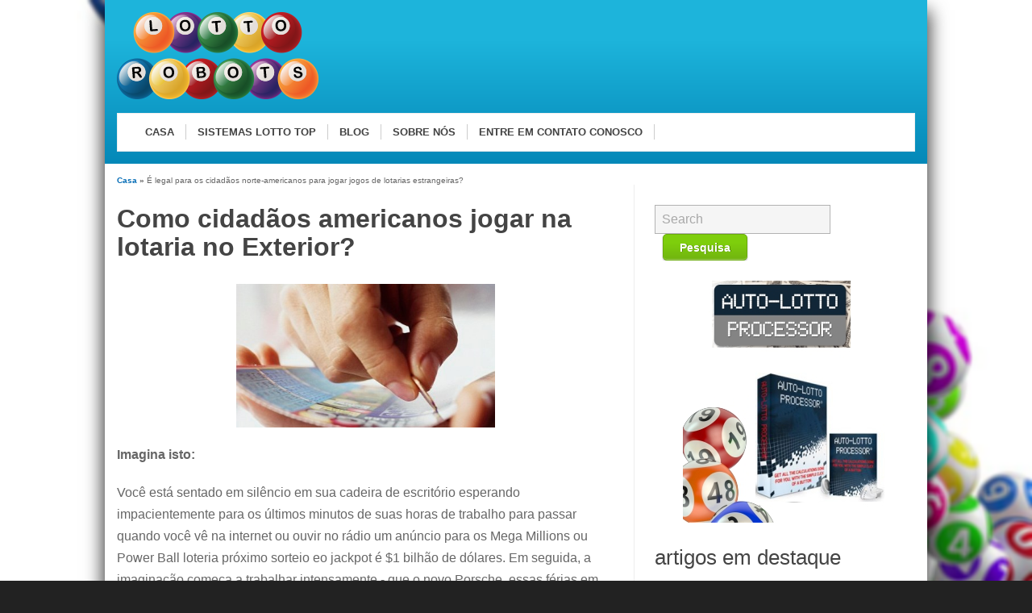

--- FILE ---
content_type: text/html; charset=UTF-8
request_url: https://lottorobots.com/pt/legal-us-citizens-play-foreign-lottery-games/
body_size: 14026
content:
<!DOCTYPE html> <!--[if IE 7]><html class="ie ie7" lang="pt-PT" itemscope="itemscope" itemtype="http://schema.org/Article"> <![endif]--> <!--[if IE 8]><html class="ie ie8" lang="pt-PT" itemscope="itemscope" itemtype="http://schema.org/Article"> <![endif]--> <!--[if !(IE 7) | !(IE 8)  ]><!--><html lang="pt" itemscope="itemscope" itemtype="http://schema.org/Article" dir="ltr"> <!--<![endif]--><head><meta charset="UTF-8"><meta name="viewport" content="width=device-width"><link media="all" href="https://lottorobots.com/wp-content/cache/autoptimize/css/autoptimize_9b440f978662c3c98a352dae532a0039.css" rel="stylesheet"><title>É legal para os cidadãos norte-americanos para jogar jogos de lotarias estrangeiras? - Descobrir</title><link rel="profile" href="https://gmpg.org/xfn/11"><link rel="pingback" href=""><link rel="Shortcut Icon" href="https://lottorobots.com/wp-content/uploads/2016/07/lotto_robots_favi_small.png" type="image/x-icon" /><link rel="alternate" type="application/rss+xml" title="Lotto Robots RSS Feed" href="https://lottorobots.com/pt/feed/"> <!--[if lt IE 9]> <script src="https://lottorobots.com/wp-content/themes/slotstheme/includes/js/html5.js"></script> <![endif]--><meta name='robots' content='index, follow, max-image-preview:large, max-snippet:-1, max-video-preview:-1' /><meta name="description" content="US Citizens Play Foreign Lottery ♦ How to Win From Lottery in Foreign Country? ♦ Reviews of Lottery Agents ♦ Is it Legal to Play Lottery Abroad? ♦ See Here!" /><link rel="canonical" href="https://lottorobots.com/pt/legal-us-citizens-play-foreign-lottery-games/" /><meta property="og:locale" content="pt_PT" /><meta property="og:type" content="artigo" /><meta property="og:title" content="É legal para os cidadãos norte-americanos para jogar jogos de lotarias estrangeiras? - Descobrir" /><meta property="og:description" content="US Citizens Play Foreign Lottery ♦ How to Win From Lottery in Foreign Country? ♦ Reviews of Lottery Agents ♦ Is it Legal to Play Lottery Abroad? ♦ See Here!" /><meta property="og:url" content="https://lottorobots.com/legal-us-citizens-play-foreign-lottery-games/" /><meta property="og:site_name" content="Robots Lotto" /><meta property="article:modified_time" content="2023-05-02T08:40:52+00:00" /><meta property="og:image" content="https://lottorobots.com/wp-content/uploads/2016/08/playlotterygames.jpg" /><meta name="twitter:card" content="summary_large_image" /><meta name="twitter:label1" content="Est. reading time" /><meta name="twitter:data1" content="5 minutos" /> <script type="application/ld+json" class="yoast-schema-graph">{"@context":"https://schema.org","@graph":[{"@type":"WebPage","@id":"https://lottorobots.com/legal-us-citizens-play-foreign-lottery-games/","url":"https://lottorobots.com/legal-us-citizens-play-foreign-lottery-games/","name":"Is it Legal for US Citizens to Play Foreign Lottery Games? - Find Out","isPartOf":{"@id":"https://lottorobots.com/#website"},"primaryImageOfPage":{"@id":"https://lottorobots.com/legal-us-citizens-play-foreign-lottery-games/#primaryimage"},"image":{"@id":"https://lottorobots.com/legal-us-citizens-play-foreign-lottery-games/#primaryimage"},"thumbnailUrl":"https://lottorobots.com/wp-content/uploads/2016/08/playlotterygames.jpg","datePublished":"2016-08-05T09:46:55+00:00","dateModified":"2023-05-02T08:40:52+00:00","description":"US Citizens Play Foreign Lottery ♦ How to Win From Lottery in Foreign Country? ♦ Reviews of Lottery Agents ♦ Is it Legal to Play Lottery Abroad? ♦ See Here!","breadcrumb":{"@id":"https://lottorobots.com/legal-us-citizens-play-foreign-lottery-games/#breadcrumb"},"inLanguage":"pt-PT","potentialAction":[{"@type":"ReadAction","target":["https://lottorobots.com/legal-us-citizens-play-foreign-lottery-games/"]}]},{"@type":"ImageObject","inLanguage":"pt-PT","@id":"https://lottorobots.com/legal-us-citizens-play-foreign-lottery-games/#primaryimage","url":"https://lottorobots.com/wp-content/uploads/2016/08/playlotterygames.jpg","contentUrl":"https://lottorobots.com/wp-content/uploads/2016/08/playlotterygames.jpg","width":453,"height":251},{"@type":"BreadcrumbList","@id":"https://lottorobots.com/legal-us-citizens-play-foreign-lottery-games/#breadcrumb","itemListElement":[{"@type":"ListItem","position":1,"name":"Home","item":"https://lottorobots.com/"},{"@type":"ListItem","position":2,"name":"Is it Legal for US Citizens to Play Foreign Lottery Games?"}]},{"@type":"WebSite","@id":"https://lottorobots.com/#website","url":"https://lottorobots.com/","name":"Lotto Robots","description":"","potentialAction":[{"@type":"SearchAction","target":{"@type":"EntryPoint","urlTemplate":"https://lottorobots.com/?s={search_term_string}"},"query-input":"required name=search_term_string"}],"inLanguage":"pt-PT"}]}</script>  <!--[if !IE]><!--><link rel='stylesheet' id='tablepress-responsive-css' href='https://lottorobots.com/wp-content/plugins/tablepress-responsive-tables/tablepress-responsive.min.css?ver=1.2' type='text/css' media='all' /> <!--<![endif]--> <script type='text/javascript' src='https://lottorobots.com/wp-content/plugins/jquery-manager/assets/js/jquery-1.12.4.min.js' id='jquery-core-js'></script> <link rel="https://api.w.org/" href="https://lottorobots.com/wp-json/" /><link rel="alternate" type="application/json" href="https://lottorobots.com/pt/wp-json/wp/v2/pages/85" /><link rel="alternate" type="application/json+oembed" href="https://lottorobots.com/pt/wp-json/oembed/1.0/embed?url=https%3A%2F%2Flottorobots.com%2Flegal-us-citizens-play-foreign-lottery-games%2F" /><link rel="alternate" type="text/xml+oembed" href="https://lottorobots.com/pt/wp-json/oembed/1.0/embed?url=https%3A%2F%2Flottorobots.com%2Flegal-us-citizens-play-foreign-lottery-games%2F&format=xml" />  <script defer src="[data-uri]"></script> <meta name="fo-verify" content="3cee8120-224f-49dB-9e2e-8bc8c7892741">
<meta itemprop="name" content="É legal para os cidadãos norte-americanos para jogar jogos de lotarias estrangeiras?" />
<meta itemprop="dateModified" content="2023-05-02T08:40:52com" />
<meta itemprop="url" content="https://lottorobots.com/legal-us-citizens-play-foreign-lottery-games/" />
<meta itemprop="author" content="intern_editor" />
<meta property="og:type" content="artigo" />
<meta property="og:title" content="É legal para os cidadãos norte-americanos para jogar jogos de lotarias estrangeiras?" />
<meta property="og:url" content="https://lottorobots.com/legal-us-citizens-play-foreign-lottery-games/" />
<meta property="og:updated_time" content="2023-05-02T08:40:52com" />
<meta property="twitter:card" content="resumo" />
<meta property="twitter:title" content="É legal para os cidadãos norte-americanos para jogar jogos de lotarias estrangeiras?" />
<meta property="twitter:url" content="https://lottorobots.com/legal-us-citizens-play-foreign-lottery-games/" />
<meta name="google-site-verification" content="5PP3OGdV4RSHhKvI6HiqR6GuewqQRa91qm5aKbAZIto" />
<link rel="alternate" hreflang="en" href="/legal-us-citizens-play-foreign-lottery-games/"/><link rel="alternate" hreflang="af" href="/af/legal-us-citizens-play-foreign-lottery-games/"/><link rel="alternate" hreflang="ar" href="/ar/legal-us-citizens-play-foreign-lottery-games/"/><link rel="alternate" hreflang="hr" href="/hr/legal-us-citizens-play-foreign-lottery-games/"/><link rel="alternate" hreflang="da" href="/da/legal-us-citizens-play-foreign-lottery-games/"/><link rel="alternate" hreflang="fi" href="/fi/legal-us-citizens-play-foreign-lottery-games/"/><link rel="alternate" hreflang="fr" href="/fr/legal-us-citizens-play-foreign-lottery-games/"/><link rel="alternate" hreflang="de" href="/de/legal-us-citizens-play-foreign-lottery-games/"/><link rel="alternate" hreflang="it" href="/it/legal-us-citizens-play-foreign-lottery-games/"/><link rel="alternate" hreflang="ru" href="/ru/legal-us-citizens-play-foreign-lottery-games/"/><link rel="alternate" hreflang="es" href="/es/legal-us-citizens-play-foreign-lottery-games/"/><style>button#responsive-menu-button,
#responsive-menu-container {
    display: none;
    -webkit-text-size-adjust: 100%;
}

@media screen and (max-width:782px) {

    #responsive-menu-container {
        display: block;
        position: fixed;
        top: 0;
        bottom: 0;
        z-index: 99998;
        padding-bottom: 5px;
        margin-bottom: -5px;
        outline: 1px solid transparent;
        overflow-y: auto;
        overflow-x: hidden;
    }

    #responsive-menu-container .responsive-menu-search-box {
        width: 100%;
        padding: 0 2%;
        border-radius: 2px;
        height: 50px;
        -webkit-appearance: none;
    }

    #responsive-menu-container.push-left,
    #responsive-menu-container.slide-left {
        transform: translateX(-100%);
        -ms-transform: translateX(-100%);
        -webkit-transform: translateX(-100%);
        -moz-transform: translateX(-100%);
    }

    .responsive-menu-open #responsive-menu-container.push-left,
    .responsive-menu-open #responsive-menu-container.slide-left {
        transform: translateX(0);
        -ms-transform: translateX(0);
        -webkit-transform: translateX(0);
        -moz-transform: translateX(0);
    }

    #responsive-menu-container.push-top,
    #responsive-menu-container.slide-top {
        transform: translateY(-100%);
        -ms-transform: translateY(-100%);
        -webkit-transform: translateY(-100%);
        -moz-transform: translateY(-100%);
    }

    .responsive-menu-open #responsive-menu-container.push-top,
    .responsive-menu-open #responsive-menu-container.slide-top {
        transform: translateY(0);
        -ms-transform: translateY(0);
        -webkit-transform: translateY(0);
        -moz-transform: translateY(0);
    }

    #responsive-menu-container.push-right,
    #responsive-menu-container.slide-right {
        transform: translateX(100%);
        -ms-transform: translateX(100%);
        -webkit-transform: translateX(100%);
        -moz-transform: translateX(100%);
    }

    .responsive-menu-open #responsive-menu-container.push-right,
    .responsive-menu-open #responsive-menu-container.slide-right {
        transform: translateX(0);
        -ms-transform: translateX(0);
        -webkit-transform: translateX(0);
        -moz-transform: translateX(0);
    }

    #responsive-menu-container.push-bottom,
    #responsive-menu-container.slide-bottom {
        transform: translateY(100%);
        -ms-transform: translateY(100%);
        -webkit-transform: translateY(100%);
        -moz-transform: translateY(100%);
    }

    .responsive-menu-open #responsive-menu-container.push-bottom,
    .responsive-menu-open #responsive-menu-container.slide-bottom {
        transform: translateY(0);
        -ms-transform: translateY(0);
        -webkit-transform: translateY(0);
        -moz-transform: translateY(0);
    }

    #responsive-menu-container,
    #responsive-menu-container:before,
    #responsive-menu-container:after,
    #responsive-menu-container *,
    #responsive-menu-container *:before,
    #responsive-menu-container *:after {
         box-sizing: border-box;
         margin: 0;
         padding: 0;
    }

    #responsive-menu-container #responsive-menu-search-box,
    #responsive-menu-container #responsive-menu-additional-content,
    #responsive-menu-container #responsive-menu-title {
        padding: 25px 5%;
    }

    #responsive-menu-container #responsive-menu,
    #responsive-menu-container #responsive-menu ul {
        width: 100%;
    }
    #responsive-menu-container #responsive-menu ul.responsive-menu-submenu {
        display: none;
    }

    #responsive-menu-container #responsive-menu ul.responsive-menu-submenu.responsive-menu-submenu-open {
         display: block;
    }

    #responsive-menu-container #responsive-menu ul.responsive-menu-submenu-depth-1 a.responsive-menu-item-link {
        padding-left:10%;
    }

    #responsive-menu-container #responsive-menu ul.responsive-menu-submenu-depth-2 a.responsive-menu-item-link {
        padding-left:15%;
    }

    #responsive-menu-container #responsive-menu ul.responsive-menu-submenu-depth-3 a.responsive-menu-item-link {
        padding-left:20%;
    }

    #responsive-menu-container #responsive-menu ul.responsive-menu-submenu-depth-4 a.responsive-menu-item-link {
        padding-left:25%;
    }

    #responsive-menu-container #responsive-menu ul.responsive-menu-submenu-depth-5 a.responsive-menu-item-link {
        padding-left:30%;
    }

    #responsive-menu-container li.responsive-menu-item {
        width: 100%;
        list-style: none;
    }

    #responsive-menu-container li.responsive-menu-item a {
        width: 100%;
        display: block;
        text-decoration: none;
        
        position: relative;
    }


     #responsive-menu-container #responsive-menu li.responsive-menu-item a {            padding: 0 5%;    }

    #responsive-menu-container .responsive-menu-submenu li.responsive-menu-item a {            padding: 0 5%;    }

    #responsive-menu-container li.responsive-menu-item a .fa {
        margin-right: 15px;
    }

    #responsive-menu-container li.responsive-menu-item a .responsive-menu-subarrow {
        position: absolute;
        top: 0;
        bottom: 0;
        text-align: center;
        overflow: hidden;
    }

    #responsive-menu-container li.responsive-menu-item a .responsive-menu-subarrow  .fa {
        margin-right: 0;
    }

    button#responsive-menu-button .responsive-menu-button-icon-inactive {
        display: none;
    }

    button#responsive-menu-button {
        z-index: 99999;
        display: none;
        overflow: hidden;
        outline: none;
    }

    button#responsive-menu-button img {
        max-width: 100%;
    }

    .responsive-menu-label {
        display: inline-block;
        font-weight: 600;
        margin: 0 5px;
        vertical-align: middle;
    }

    .responsive-menu-label .responsive-menu-button-text-open {
        display: none;
    }

    .responsive-menu-accessible {
        display: inline-block;
    }

    .responsive-menu-accessible .responsive-menu-box {
        display: inline-block;
        vertical-align: middle;
    }

    .responsive-menu-label.responsive-menu-label-top,
    .responsive-menu-label.responsive-menu-label-bottom
    {
        display: block;
        margin: 0 auto;
    }

    button#responsive-menu-button {
        padding: 0 0;
        display: inline-block;
        cursor: pointer;
        transition-property: opacity, filter;
        transition-duration: 0.15s;
        transition-timing-function: linear;
        font: inherit;
        color: inherit;
        text-transform: none;
        background-color: transparent;
        border: 0;
        margin: 0;
        overflow: visible;
    }

    .responsive-menu-box {
        width:20px;
        height:17px;
        display: inline-block;
        position: relative;
    }

    .responsive-menu-inner {
        display: block;
        top: 50%;
        margin-top:-1.5px;
    }

    .responsive-menu-inner,
    .responsive-menu-inner::before,
    .responsive-menu-inner::after {
         width:20px;
         height:3px;
         background-color:#0589b9;
         border-radius: 4px;
         position: absolute;
         transition-property: transform;
         transition-duration: 0.15s;
         transition-timing-function: ease;
    }

    .responsive-menu-open .responsive-menu-inner,
    .responsive-menu-open .responsive-menu-inner::before,
    .responsive-menu-open .responsive-menu-inner::after {
        background-color:#0589b9;
    }

    button#responsive-menu-button:hover .responsive-menu-inner,
    button#responsive-menu-button:hover .responsive-menu-inner::before,
    button#responsive-menu-button:hover .responsive-menu-inner::after,
    button#responsive-menu-button:hover .responsive-menu-open .responsive-menu-inner,
    button#responsive-menu-button:hover .responsive-menu-open .responsive-menu-inner::before,
    button#responsive-menu-button:hover .responsive-menu-open .responsive-menu-inner::after,
    button#responsive-menu-button:focus .responsive-menu-inner,
    button#responsive-menu-button:focus .responsive-menu-inner::before,
    button#responsive-menu-button:focus .responsive-menu-inner::after,
    button#responsive-menu-button:focus .responsive-menu-open .responsive-menu-inner,
    button#responsive-menu-button:focus .responsive-menu-open .responsive-menu-inner::before,
    button#responsive-menu-button:focus .responsive-menu-open .responsive-menu-inner::after {
        background-color:#0589b9;
    }

    .responsive-menu-inner::before,
    .responsive-menu-inner::after {
         content: "";
         display: block;
    }

    .responsive-menu-inner::before {
         top:-7px;
    }

    .responsive-menu-inner::after {
         bottom:-7px;
    }.responsive-menu-boring .responsive-menu-inner,
.responsive-menu-boring .responsive-menu-inner::before,
.responsive-menu-boring .responsive-menu-inner::after {
    transition-property: none;
}

.responsive-menu-boring.is-active .responsive-menu-inner {
    transform: rotate(45deg);
}

.responsive-menu-boring.is-active .responsive-menu-inner::before {
    top: 0;
    opacity: 0;
}

.responsive-menu-boring.is-active .responsive-menu-inner::after {
    bottom: 0;
    transform: rotate(-90deg);
}
    button#responsive-menu-button {
        width:40px;
        height:40px;
        position:absolute;
        top:10px;left:5%;            background:#ffffff    }        .responsive-menu-open button#responsive-menu-button {
            background:#ffffff
        }        .responsive-menu-open button#responsive-menu-button:hover,
        .responsive-menu-open button#responsive-menu-button:focus,
        button#responsive-menu-button:hover,
        button#responsive-menu-button:focus {
            background:#ffffff
        }
    button#responsive-menu-button .responsive-menu-box {
        color:#0589b9;
    }

    .responsive-menu-open button#responsive-menu-button .responsive-menu-box {
        color:#0589b9;
    }

    .responsive-menu-label {
        color:#fff;
        font-size:14px;
        line-height:13px;    }

    button#responsive-menu-button {
        display: inline-block;
        transition: transform 0.5s, background-color 0.5s;
    }        html.responsive-menu-open {
            cursor: pointer;
        }

        #responsive-menu-container {
            cursor: initial;
        }
    #responsive-menu-container {
        width:55%;right: 0;
        transition: transform 0.5s;
        text-align:left;            background:#1db4db;    }

    #responsive-menu-container #responsive-menu-wrapper {
        background:#1db4db;
    }

    #responsive-menu-container #responsive-menu-additional-content {
        color:#fff;
    }

    #responsive-menu-container .responsive-menu-search-box {
        background:#fff;
        border: 2px solid #dadada;
        color:#0589b9;
    }

    #responsive-menu-container .responsive-menu-search-box:-ms-input-placeholder {
        color:#C7C7CD;
    }

    #responsive-menu-container .responsive-menu-search-box::-webkit-input-placeholder {
        color:#C7C7CD;
    }

    #responsive-menu-container .responsive-menu-search-box:-moz-placeholder {
        color:#C7C7CD;
        opacity: 1;
    }

    #responsive-menu-container .responsive-menu-search-box::-moz-placeholder {
        color:#C7C7CD;
        opacity: 1;
    }

    #responsive-menu-container .responsive-menu-item-link,
    #responsive-menu-container #responsive-menu-title,
    #responsive-menu-container .responsive-menu-subarrow {
        transition: background-color 0.5s, border-color 0.5s, color 0.5s;
    }

    #responsive-menu-container #responsive-menu-title {
        background-color:#ffffff;
        color:#fff;
        font-size:13px;
        text-align:left;
    }

    #responsive-menu-container #responsive-menu-title a {
        color:#fff;
        font-size:13px;
        text-decoration: none;
    }

    #responsive-menu-container #responsive-menu-title a:hover {
        color:#fff;
    }

    #responsive-menu-container #responsive-menu-title:hover {
        background-color:#0589b9;
        color:#fff;
    }

    #responsive-menu-container #responsive-menu-title:hover a {
        color:#fff;
    }

    #responsive-menu-container #responsive-menu-title #responsive-menu-title-image {
        display: inline-block;
        vertical-align: middle;
        max-width: 100%;
        margin-bottom: 15px;
    }

    #responsive-menu-container #responsive-menu-title #responsive-menu-title-image img {        max-width: 100%;
    }

    #responsive-menu-container #responsive-menu > li.responsive-menu-item:first-child > a {
        border-top:1px solid #1db4db;
    }

    #responsive-menu-container #responsive-menu li.responsive-menu-item .responsive-menu-item-link {
        font-size:13px;
    }

    #responsive-menu-container #responsive-menu li.responsive-menu-item a {
        line-height:44px;
        border-bottom:1px solid #1db4db;
        color:#fff;
        background-color:#1db4db;            height:44px;    }

    #responsive-menu-container #responsive-menu li.responsive-menu-item a:hover {
        color:#fff;
        background-color:#1db4db;
        border-color:#ffffff;
    }

    #responsive-menu-container #responsive-menu li.responsive-menu-item a:hover .responsive-menu-subarrow {
        color:#fff;
        border-color:#fff;
        background-color:#3f3f3f;
    }

    #responsive-menu-container #responsive-menu li.responsive-menu-item a:hover .responsive-menu-subarrow.responsive-menu-subarrow-active {
        color:#fff;
        border-color:#fff;
        background-color:#3f3f3f;
    }

    #responsive-menu-container #responsive-menu li.responsive-menu-item a .responsive-menu-subarrow {right: 0;
        height:40px;
        line-height:40px;
        width:40px;
        color:#fff;        border-left:1px solid #212121;
        background-color:#212121;
    }

    #responsive-menu-container #responsive-menu li.responsive-menu-item a .responsive-menu-subarrow.responsive-menu-subarrow-active {
        color:#fff;
        border-color:#212121;
        background-color:#212121;
    }

    #responsive-menu-container #responsive-menu li.responsive-menu-item a .responsive-menu-subarrow.responsive-menu-subarrow-active:hover {
        color:#fff;
        border-color:#fff;
        background-color:#3f3f3f;
    }

    #responsive-menu-container #responsive-menu li.responsive-menu-item a .responsive-menu-subarrow:hover {
        color:#fff;
        border-color:#fff;
        background-color:#3f3f3f;
    }

    #responsive-menu-container #responsive-menu li.responsive-menu-current-item > .responsive-menu-item-link {
        background-color:#0589b9;
        color:#fff;
        border-color:#ffffff;
    }

    #responsive-menu-container #responsive-menu li.responsive-menu-current-item > .responsive-menu-item-link:hover {
        background-color:#1db4db;
        color:#fff;
        border-color:#ffffff;
    }        #responsive-menu-container #responsive-menu ul.responsive-menu-submenu li.responsive-menu-item .responsive-menu-item-link {            font-size:13px;
            text-align:left;
        }

        #responsive-menu-container #responsive-menu ul.responsive-menu-submenu li.responsive-menu-item a {                height:44px;            line-height:44px;
            border-bottom:1px solid #1db4db;
            color:#fff;
            background-color:#1db4db;
        }

        #responsive-menu-container #responsive-menu ul.responsive-menu-submenu li.responsive-menu-item a:hover {
            color:#fff;
            background-color:#1db4db;
            border-color:#ffffff;
        }

        #responsive-menu-container #responsive-menu ul.responsive-menu-submenu li.responsive-menu-item a:hover .responsive-menu-subarrow {
            color:#fff;
            border-color:#fff;
            background-color:#3f3f3f;
        }

        #responsive-menu-container #responsive-menu ul.responsive-menu-submenu li.responsive-menu-item a:hover .responsive-menu-subarrow.responsive-menu-subarrow-active {
            color:#fff;
            border-color:#fff;
            background-color:#3f3f3f;
        }

        #responsive-menu-container #responsive-menu ul.responsive-menu-submenu li.responsive-menu-item a .responsive-menu-subarrow {                left:unset;
                right:0;            height:40px;
            line-height:40px;
            width:40px;
            color:#fff;                border-left:1px solid #212121  !important;
                border-right:unset  !important;            background-color:#212121;
        }

        #responsive-menu-container #responsive-menu ul.responsive-menu-submenu li.responsive-menu-item a .responsive-menu-subarrow.responsive-menu-subarrow-active {
            color:#fff;
            border-color:#212121;
            background-color:#212121;
        }

        #responsive-menu-container #responsive-menu ul.responsive-menu-submenu li.responsive-menu-item a .responsive-menu-subarrow.responsive-menu-subarrow-active:hover {
            color:#fff;
            border-color:#fff;
            background-color:#3f3f3f;
        }

        #responsive-menu-container #responsive-menu ul.responsive-menu-submenu li.responsive-menu-item a .responsive-menu-subarrow:hover {
            color:#fff;
            border-color:#fff;
            background-color:#3f3f3f;
        }

        #responsive-menu-container #responsive-menu ul.responsive-menu-submenu li.responsive-menu-current-item > .responsive-menu-item-link {
            background-color:#0589b9;
            color:#fff;
            border-color:#ffffff;
        }

        #responsive-menu-container #responsive-menu ul.responsive-menu-submenu li.responsive-menu-current-item > .responsive-menu-item-link:hover {
            background-color:#1db4db;
            color:#fff;
            border-color:#ffffff;
        }}</style><script>jQuery(document).ready(function($) {

    var ResponsiveMenu = {
        trigger: '#responsive-menu-button',
        animationSpeed:500,
        breakpoint:782,
        pushButton: 'off',
        animationType: 'slide',
        animationSide: 'right',
        pageWrapper: '',
        isOpen: false,
        triggerTypes: 'click',
        activeClass: 'is-active',
        container: '#responsive-menu-container',
        openClass: 'responsive-menu-open',
        accordion: 'off',
        activeArrow: '▲',
        inactiveArrow: '▼',
        wrapper: '#responsive-menu-wrapper',
        closeOnBodyClick: 'on',
        closeOnLinkClick: 'off',
        itemTriggerSubMenu: 'off',
        linkElement: '.responsive-menu-item-link',
        subMenuTransitionTime:200,
        openMenu: function() {
            $(this.trigger).addClass(this.activeClass);
            $('html').addClass(this.openClass);
            $('.responsive-menu-button-icon-active').hide();
            $('.responsive-menu-button-icon-inactive').show();
            this.setButtonTextOpen();
            this.setWrapperTranslate();
            this.isOpen = true;
        },
        closeMenu: function() {
            $(this.trigger).removeClass(this.activeClass);
            $('html').removeClass(this.openClass);
            $('.responsive-menu-button-icon-inactive').hide();
            $('.responsive-menu-button-icon-active').show();
            this.setButtonText();
            this.clearWrapperTranslate();
            this.isOpen = false;
        },
        setButtonText: function() {
            if($('.responsive-menu-button-text-open').length > 0 && $('.responsive-menu-button-text').length > 0) {
                $('.responsive-menu-button-text-open').hide();
                $('.responsive-menu-button-text').show();
            }
        },
        setButtonTextOpen: function() {
            if($('.responsive-menu-button-text').length > 0 && $('.responsive-menu-button-text-open').length > 0) {
                $('.responsive-menu-button-text').hide();
                $('.responsive-menu-button-text-open').show();
            }
        },
        triggerMenu: function() {
            this.isOpen ? this.closeMenu() : this.openMenu();
        },
        triggerSubArrow: function(subarrow) {
            var sub_menu = $(subarrow).parent().siblings('.responsive-menu-submenu');
            var self = this;
            if(this.accordion == 'on') {
                /* Get Top Most Parent and the siblings */
                var top_siblings = sub_menu.parents('.responsive-menu-item-has-children').last().siblings('.responsive-menu-item-has-children');
                var first_siblings = sub_menu.parents('.responsive-menu-item-has-children').first().siblings('.responsive-menu-item-has-children');
                /* Close up just the top level parents to key the rest as it was */
                top_siblings.children('.responsive-menu-submenu').slideUp(self.subMenuTransitionTime, 'linear').removeClass('responsive-menu-submenu-open');
                /* Set each parent arrow to inactive */
                top_siblings.each(function() {
                    $(this).find('.responsive-menu-subarrow').first().html(self.inactiveArrow);
                    $(this).find('.responsive-menu-subarrow').first().removeClass('responsive-menu-subarrow-active');
                });
                /* Now Repeat for the current item siblings */
                first_siblings.children('.responsive-menu-submenu').slideUp(self.subMenuTransitionTime, 'linear').removeClass('responsive-menu-submenu-open');
                first_siblings.each(function() {
                    $(this).find('.responsive-menu-subarrow').first().html(self.inactiveArrow);
                    $(this).find('.responsive-menu-subarrow').first().removeClass('responsive-menu-subarrow-active');
                });
            }
            if(sub_menu.hasClass('responsive-menu-submenu-open')) {
                sub_menu.slideUp(self.subMenuTransitionTime, 'linear').removeClass('responsive-menu-submenu-open');
                $(subarrow).html(this.inactiveArrow);
                $(subarrow).removeClass('responsive-menu-subarrow-active');
            } else {
                sub_menu.slideDown(self.subMenuTransitionTime, 'linear').addClass('responsive-menu-submenu-open');
                $(subarrow).html(this.activeArrow);
                $(subarrow).addClass('responsive-menu-subarrow-active');
            }
        },
        menuHeight: function() {
            return $(this.container).height();
        },
        menuWidth: function() {
            return $(this.container).width();
        },
        wrapperHeight: function() {
            return $(this.wrapper).height();
        },
        setWrapperTranslate: function() {
            switch(this.animationSide) {
                case 'left':
                    translate = 'translateX(' + this.menuWidth() + 'px)'; break;
                case 'right':
                    translate = 'translateX(-' + this.menuWidth() + 'px)'; break;
                case 'top':
                    translate = 'translateY(' + this.wrapperHeight() + 'px)'; break;
                case 'bottom':
                    translate = 'translateY(-' + this.menuHeight() + 'px)'; break;
            }
            if(this.animationType == 'push') {
                $(this.pageWrapper).css({'transform':translate});
                $('html, body').css('overflow-x', 'hidden');
            }
            if(this.pushButton == 'on') {
                $('#responsive-menu-button').css({'transform':translate});
            }
        },
        clearWrapperTranslate: function() {
            var self = this;
            if(this.animationType == 'push') {
                $(this.pageWrapper).css({'transform':''});
                setTimeout(function() {
                    $('html, body').css('overflow-x', '');
                }, self.animationSpeed);
            }
            if(this.pushButton == 'on') {
                $('#responsive-menu-button').css({'transform':''});
            }
        },
        init: function() {
            var self = this;
            $(this.trigger).on(this.triggerTypes, function(e){
                e.stopPropagation();
                self.triggerMenu();
            });
            $(this.trigger).mouseup(function(){
                $(self.trigger).blur();
            });
            $('.responsive-menu-subarrow').on('click', function(e) {
                e.preventDefault();
                e.stopPropagation();
                self.triggerSubArrow(this);
            });
            $(window).resize(function() {
                if($(window).width() > self.breakpoint) {
                    if(self.isOpen){
                        self.closeMenu();
                    }
                } else {
                    if($('.responsive-menu-open').length>0){
                        self.setWrapperTranslate();
                    }
                }
            });
            if(this.closeOnLinkClick == 'on') {
                $(this.linkElement).on('click', function(e) {
                    e.preventDefault();
                    /* Fix for when close menu on parent clicks is on */
                    if(self.itemTriggerSubMenu == 'on' && $(this).is('.responsive-menu-item-has-children > ' + self.linkElement)) {
                        return;
                    }
                    old_href = $(this).attr('href');
                    old_target = typeof $(this).attr('target') == 'undefined' ? '_self' : $(this).attr('target');
                    if(self.isOpen) {
                        if($(e.target).closest('.responsive-menu-subarrow').length) {
                            return;
                        }
                        self.closeMenu();
                        setTimeout(function() {
                            window.open(old_href, old_target);
                        }, self.animationSpeed);
                    }
                });
            }
            if(this.closeOnBodyClick == 'on') {
                $(document).on('click', 'body', function(e) {
                    if(self.isOpen) {
                        if($(e.target).closest('#responsive-menu-container').length || $(e.target).closest('#responsive-menu-button').length) {
                            return;
                        }
                    }
                    self.closeMenu();
                });
            }
            if(this.itemTriggerSubMenu == 'on') {
                $('.responsive-menu-item-has-children > ' + this.linkElement).on('click', function(e) {
                    e.preventDefault();
                    self.triggerSubArrow($(this).children('.responsive-menu-subarrow').first());
                });
            }            if (jQuery('#responsive-menu-button').css('display') != 'none') {
                $('#responsive-menu-button,#responsive-menu a.responsive-menu-item-link, #responsive-menu-wrapper input').focus( function() {
                    $(this).addClass('is-active');
                    $('html').addClass('responsive-menu-open');
                    $('#responsive-menu li').css({"opacity": "1", "margin-left": "0"});
                });

                $('#responsive-menu-button, a.responsive-menu-item-link,#responsive-menu-wrapper input').focusout( function() {
                    if ( $(this).last('#responsive-menu-button a.responsive-menu-item-link') ) {
                        $(this).removeClass('is-active');
                        $('html').removeClass('responsive-menu-open');
                    }
                });
            }            $('#responsive-menu a.responsive-menu-item-link').keydown(function(event) {
                console.log( event.keyCode );
                if ( [13,27,32,35,36,37,38,39,40].indexOf( event.keyCode) == -1) {
                    return;
                }
                var link = $(this);
                switch(event.keyCode) {
                    case 13:                        link.click();
                        break;
                    case 27:                        var dropdown = link.parent('li').parents('.responsive-menu-submenu');
                        if ( dropdown.length > 0 ) {
                            dropdown.hide();
                            dropdown.prev().focus();
                        }
                        break;

                    case 32:                        var dropdown = link.parent('li').find('.responsive-menu-submenu');
                        if ( dropdown.length > 0 ) {
                            dropdown.show();
                            dropdown.find('a, input, button, textarea').first().focus();
                        }
                        break;

                    case 35:                        var dropdown = link.parent('li').find('.responsive-menu-submenu');
                        if ( dropdown.length > 0 ) {
                            dropdown.hide();
                        }
                        $(this).parents('#responsive-menu').find('a.responsive-menu-item-link').filter(':visible').last().focus();
                        break;
                    case 36:                        var dropdown = link.parent('li').find('.responsive-menu-submenu');
                        if( dropdown.length > 0 ) {
                            dropdown.hide();
                        }
                        $(this).parents('#responsive-menu').find('a.responsive-menu-item-link').filter(':visible').first().focus();
                        break;
                    case 37:
                    case 38:
                        event.preventDefault();
                        event.stopPropagation();                        if ( link.parent('li').prevAll('li').filter(':visible').first().length == 0) {
                            link.parent('li').nextAll('li').filter(':visible').last().find('a').first().focus();
                        } else {
                            link.parent('li').prevAll('li').filter(':visible').first().find('a').first().focus();
                        }
                        break;
                    case 39:
                    case 40:
                        event.preventDefault();
                        event.stopPropagation();                        if( link.parent('li').nextAll('li').filter(':visible').first().length == 0) {
                            link.parent('li').prevAll('li').filter(':visible').last().find('a').first().focus();
                        } else {
                            link.parent('li').nextAll('li').filter(':visible').first().find('a').first().focus();
                        }
                        break;
                }
            });
        }
    };
    ResponsiveMenu.init();
});</script><style id="sccss">/* Enter Your Custom CSS Here */

header.main-header {
   /* background: #0488b8 !important;*/
  border-top: none;
  border-bottom: none;
}

/*.container{border-left: 2px solid #0488b8; border-right: 2px solid #0488b8; border-top: 1px solid #0488b8; border-bottom: 1px solid #0488b8; width: auto;}*/

.main-content{border-right: 1px solid #eee;}

#outerwrap{
-webkit-box-shadow: 0px 16px 21px 3px rgba(0,0,0,0.75);
-moz-box-shadow: 0px 16px 21px 3px rgba(0,0,0,0.75);
box-shadow: 0px 16px 21px 3px rgba(0,0,0,0.75);
}

footer.main-footer{background: #1db4db; }

footer.bottom-footer{
   background: #0488b8;
    background-image: -moz-linear-gradient(top, #1db4db 25%, #0488b8 100%);
    background-image: -webkit-linear-gradient(top, #1db4db 25%, #0488b8 100%);
  border-top: 1px solid #fff;
  color: #fff; }

.main-footer a, .bottom-footer a, .main-footer a:visited, .bottom-footer a:visited{color: #fff;}

a.visbutton {display: none;}

a.visbutton.orange{border-radius: 5px;}

.searchsubmit{border-radius: 5px;}

a.visbutton.cent{border-radius: 5px;}

.topreviewarea .summary{font-size: 16px;}

a.css_btn{padding: 15px 50px 15px 50px; background: #8bc53d; border-bottom: 4px solid #4d882e; color: #fff; font-family: Arial; font-size: 24px; margin: auto; text-decoration: none; font-weight: 600; border-radius: 6px; cursor: pointer;}

a.css_btn:hover{background: #4d882e; border-bottom: 4px solid #8bc53d; }

@media screen and (max-width: 782px) and (min-width: 481px){
a.visbutton.orange.lg.cent{width: 100% !important;}
nav.navbar{display: none;}
  #responsive-menu-container .responsive-menu-search-box{font-size: 13px;}
}

@media (max-width: 480px){
a.visbutton.orange.lg.cent{width: 100% !important;}
nav.navbar{display: none;}
 #responsive-menu-container .responsive-menu-search-box{font-size: 13px !important;}
}

</style>
<meta name="translation-stats" content='{"total_phrases":221,"translated_phrases":203,"human_translated_phrases":2,"hidden_phrases":22,"hidden_translated_phrases":22,"hidden_translateable_phrases":null,"meta_phrases":39,"meta_translated_phrases":21,"time":null}'/></head>


<body class="page-template-default page page-id-85 custom rightside responsive-menu-slide-right">

<div id="outerwrap">

	<header class="main-header" role="banner">

	<div class="wrap">
	
  		<div class="header-logo">
		
		   		<a title="Robots Lotto" href="https://lottorobots.com/pt/">
   		<img alt="Robots Lotto" src="https://lottorobots.com/wp-content/uploads/2016/07/l_r_logo_balls_only.png" loading="eager" width="250" height="108" /></a>
  		  		</div><!--.header-logo-->


	
		<nav class="navbar" role="navigation">

		<ul id="nav" class="nav"><li id="menu-item-126" class="menu-item menu-item-type-post_type menu-item-object-page menu-item-home menu-item-126"><a href="https://lottorobots.com/pt/"><span>Casa</span></a></li>
<li id="menu-item-217" class="menu-item menu-item-type-post_type menu-item-object-page menu-item-has-children menu-item-217"><a href="https://lottorobots.com/pt/top-trusted-lottery-agents/"><span>Sistemas Lotto Top</span></a>
<ul class="sub-menu">
	<li id="menu-item-650" class="menu-item menu-item-type-post_type menu-item-object-casino menu-item-650"><a href="https://lottorobots.com/pt/review/lottery-maximizer/"><span>Revisão do Lottery Maximizer - É um aplicativo fraudulento ou legítimo</span></a></li>
	<li id="menu-item-591" class="menu-item menu-item-type-post_type menu-item-object-casino menu-item-591"><a href="https://lottorobots.com/pt/review/lotto-profits/"><span>Lotto Profits System comentário</span></a></li>
	<li id="menu-item-518" class="menu-item menu-item-type-post_type menu-item-object-casino menu-item-518"><a href="https://lottorobots.com/pt/review/auto-lotto-processor/"><span>Auto Lotto Processor</span></a></li>
</ul>
</li>
<li id="menu-item-216" class="menu-item menu-item-type-post_type menu-item-object-page menu-item-216"><a href="https://lottorobots.com/pt/blog/"><span>Blog</span></a></li>
<li id="menu-item-137" class="menu-item menu-item-type-post_type menu-item-object-page menu-item-137"><a href="https://lottorobots.com/pt/about-us/"><span>Sobre nós</span></a></li>
<li id="menu-item-136" class="menu-item menu-item-type-post_type menu-item-object-page menu-item-136"><a href="https://lottorobots.com/pt/contact-us/"><span>Entre Em Contato Conosco</span></a></li>
</ul>
	
		</nav><!--Nav--> 


	</div><!--.wrap-->
		 
	</header><!--.main-header-->

			 

<div id="main" class="container" role="main">

	<div class="wrap">

	<div class="breadcrumb"><a href="https://lottorobots.com/pt/">Casa</a> &raquo; <span class="current_crumb">É legal para os cidadãos norte-americanos para jogar jogos de lotarias estrangeiras?</span></div>
<section id="content" class="main-content">

	    	<article id="post-85" class="post-85 page type-page status-publish hentry">
		<div class="entry">		
			<h1>Como cidadãos americanos jogar na lotaria no Exterior?</h1>
<p><img decoding="async" class="wp-image-86 aligncenter" src="https://lottorobots.com/wp-content/uploads/2016/08/playlotterygames.jpg" alt="jogar jogos de loteria" width="321" height="178" srcset="https://lottorobots.com/wp-content/uploads/2016/08/playlotterygames.jpg 453w, https://lottorobots.com/wp-content/uploads/2016/08/playlotterygames-300x166.jpg 300w, https://lottorobots.com/wp-content/uploads/2016/08/playlotterygames-72x40.jpg 72w, https://lottorobots.com/wp-content/uploads/2016/08/playlotterygames-144x80.jpg 144w" sizes="(max-width: 321px) 100vw, 321px" /></p>
<p><strong>Imagina isto:</strong></p>
<p>Você está sentado em silêncio em sua cadeira de escritório esperando impacientemente para os últimos minutos de suas horas de trabalho para passar quando você vê na internet ou ouvir no rádio um anúncio para os Mega Millions ou Power Ball loteria próximo sorteio eo jackpot é $1 bilhão de dólares. Em seguida, a imaginação começa a trabalhar intensamente - que o novo Porsche, essas férias em Bora Bora, que luxuosa mansão em Malibu, que a liberdade financeira pode ser ao virar da esquina.</p>
<p style="text-align: center;"><a href="https://lottorobots.com/pt/practical-guide-spotting-lotto-scams/"><em>Veja Como manchar loteria ilegal nos EUA</em></a></p>
<p>Literalmente! Ao virar da esquina, onde os bilhetes são! Em seguida, as greves de loteria de ponta com uma força ainda mais poderosa e agora você está em uma pressa maior para fazer uma compra tentar suas chances para um futuro glamourosa. Todos nós fomos lá! Mas espere um minuto! Por que tentar a sua sorte em apenas dois jogos de loteria quando há dezenas de outras loterias lucrativas legítimas fora os EUA? animado novamente? Mas mantenha seus cavalos! Agora em sua mente é provavelmente o único e mais importante pergunta que você quer perguntar. Isso é:</p>
<p>Eu posso, como um cidadão dos EUA, jogar jogos de lotaria estrangeiras! E a resposta é ... rolos .drum, por favor ... SIM!</p>
<p>Mas, em muitas condições! Provavelmente agora que “Yes!”Não parece que definitiva para você. Mas vamos explicar.</p>
<h2>O que a lei diz?</h2>
<p><img decoding="async" class=" wp-image-163 alignleft" src="https://lottorobots.com/wp-content/uploads/2016/08/law.png" alt="lei" width="240" height="197" srcset="https://lottorobots.com/wp-content/uploads/2016/08/law.png 651w, https://lottorobots.com/wp-content/uploads/2016/08/law-300x247.png 300w, https://lottorobots.com/wp-content/uploads/2016/08/law-49x40.png 49w, https://lottorobots.com/wp-content/uploads/2016/08/law-97x80.png 97w" sizes="(max-width: 240px) 100vw, 240px" />A primeira coisa que devemos dizer é que o jogo nos EUA é ilegal e é restrito por lei. Dito isto, devemos esclarecer que jogar loterias também é considerado o jogo, mas com um estatuto diferente.</p>
<p>Se você é um residente dos EUA deve familiarizar com o Wire Act de 1961. É proibido todo tipo de jogos de azar on-line, incluindo a compra de bilhetes de loteria on-line, até anos recentes.</p>
<p>Dentro 2011 assistente U.S. Procurador-Geral Virginia Seitz escreveu um parecer jurídico que disse que o Wire Act foi limitada a apostas desportivas e que as loterias que operam on-line não seria violar o Wire Act. Hoje em dia, em alguns estados, como Illinois e Geórgia que estão autorizados a comprar bilhetes de loteria online para jogos em-state. Mas há mais uma coisa que você deve ter em mente se você decidir participar em jogos de loteria estrangeiros.</p>
<p>E essa é a posição oficial e alerta pelo Serviço de Inspeção Postal dos EUA, que é assim: “Não faça isso!”Basicamente o que sua declaração diz é que“os cidadãos americanos são proibidos de comprar um bilhete, ação ou chance de ganhar na loteria por correio / telefone ou on-line por razões de segurança.”</p>
<p>O que significa que se você usar seu telefone ou e-mail para receber os seus bilhetes ou dar informações pessoais e de faturamento para loteria agentes você está violando a lei anti-lottery postal e você pode enfrentar sanções até 1000$. assim, Resumindo!</p>
<p>Você pode jogar jogos de lotarias estrangeiras, se isso não entrar em conflito com as leis do estado em que residem. E sim, você pode jogar jogos de lotaria fora dos EUA sob a condição de que de nenhuma maneira isso acontece através de seu e-mail ou telefone.</p>
<p><a href="https://lottorobots.com/pt/visit/auto-lotto-processor/" Title="Play The Best Chances" target="_blank" rel="noopener noreferrer"><img class="alignnone size-full wp-image-20" src="https://lottorobots.com/wp-content/uploads/2023/05/auto-lotto-processor-90.jpg" alt="Bandeira do processador de loteria automática" width="728" height="90" /></a></p>
<h2>Mentiras, Mentiras, Mentiras</h2>
<p>Tudo acima indicado significa uma coisa. As leis e regulamentos do governo têm um único propósito: Para proteger os cidadãos norte-americanos de fraudes, fraudes e atos criminosos geral. Porque vamos ser honestos! Muitas pessoas caem na armadilha bem conhecido que é o cartão postal, telefonema ou um e-mail dizendo “Parabéns! Você ganhou $10 milhão!&quot;</p>
<p>Antes de saltar na armadilha para reivindicar seu prêmio disposto a dar toda sua informação pessoal, incluindo seus dados de cartão de crédito, pergunte a si mesmo: &quot;Espere um minuto! Será que eu jogar neste loteria?”Se a resposta é NÃO &#8211; desligar, jogá-lo no lixo, ou simplesmente clique em “Spam”.</p>
<p>Antes de atirar em si mesmo jogando jogos de lotaria estrangeiras, você deve primeiro fazer a pesquisa! Isso é o que nós estamos aqui para. Para ajudar você a escolher um fornecedor oficial e para evitar problemas.</p>
<h2>Agentes de loteria online</h2>
<p style="text-align: left;">agentes de loteria online são a solução para os cidadãos norte-americanos para jogar jogos de lotaria fora dos EUA. Via serviços de correio on-line você pode comprar bilhetes para a maioria dos jogos com autoridade em todo o mundo. Como esses sites funcionam? O que eles fazem é simplesmente comprar bilhetes para os mais famosos jogos de loteria em seu nome de varejistas oficiais locais.</p>
<p style="text-align: center;"><a href="https://lottorobots.com/pt/review/auto-lotto-processor/" target="_blank" rel="noopener"><strong>&gt;&gt; Jogar Loteria com Seguro Agent &lt;&lt;</strong></a></p>
<p>O pessoal da empresa verifica o seu bilhete e envia para sua conta website ou o seu e-mail. Se você acertar os números da sorte, você será contactado para obter mais detalhes sobre como reivindicar seu prêmio. Isto é como licenciado agentes online normalmente fazê-lo. Mas tenha cuidado, há também muitos, muitos golpes neste nicho. É por isso que o nosso site, vem a calhar. Nossas revisões irá guiá-lo a uma escolha confiante. Mas, novamente, vamos dar-lhe dois conselhos se você é um cidadão dos EUA, que desejam jogar na loteria estrangeira:</p>
<ol>
<li>SEMPRE escolher para jogar um jogo de loto amplamente aclamado</li>
<li>Se ganhar um cheque grande prêmio em dinheiro duas vezes se é verdade e você realmente acertar os números vencedores. Não confie no e-mail afirmando que você ganhou.</li>
</ol>
<h2>Vale a pena?</h2>
<p>Não há outra maneira legal para um cidadão dos EUA para jogar na loteria estrangeira. Ir de férias e comprar o bilhete no local. Mas não importa se você descobriu que você ganhou on-line ou você já estavam lá. De qualquer jeito, você terá que viajar para o país de origem para reivindicar seu prêmio (se é um prêmio em dinheiro grande ou mesmo o jackpot). Ou você pode tentar <strong><a href="https://lottorobots.com/pt/review/lottery-maximizer/" target="_blank" rel="noopener">Maximizador de Loteria aqui</a>.</strong></p>
<p>Então, na maioria dos casos, você tem que pagar impostos duplas - uma vez no país onde a loteria tem lugar, ea segunda vez nos EUA. Então você vai perguntar se é mesmo a pena toda a trabalheira?absolutamente!</p>
<p>Viajar para outro país para reivindicar o jackpot é definitivamente vale a pena, e é um pequeno preço a pagar para a vida que está por vir! Nós encorajamos você como um cidadão dos EUA para tentar suas chances com os jogos de lotarias estrangeiras mas primeiro, se familiarizar com as regras do seu estado de origem.</p>
<p>Não comprar bilhetes através de e-mails, mail ou telefone. Escolha o agente de loteria on-line com sabedoria. Preste atenção aos detalhes pessoais que você está dando.</p>
<p><strong>É isso aí! Agora vá em frente e jogar! Boa sorte!</strong></p>
<p><a href="https://lottorobots.com/pt/visit/auto-lotto-processor/" target="_blank" rel="noopener noreferrer"><img class="size-full wp-image-148 aligncenter" src="https://lottorobots.com/wp-content/uploads/2016/08/imgpsh_fullsize-3.png" alt="Botão de chamada para ação" width="300" height="65" /></a></p>

		</div>


    	</article><!-- #post -->

		
	
	 
	
</section> <!--#content-->

<aside id="sidebar1" class="sidebar">

	<div class="widget" id="search-2">
<form method="get" class="searchform" id="searchform" action="https://lottorobots.com/">
	<input class="searchinput" value="Search" onfocus="if (this.value == 'Search') {this.value = '';}" onblur="if (this.value == '') {this.value = 'Search';}" id="searchinput" type="text" name="s"  />
	<input name="submit" type="submit" class="searchsubmit" value="Pesquisa" />
</form>
</div><div class="widget" id="text-2">			<div class="textwidget"><center><a href="https://lottorobots.com/pt/visit/auto-lotto-processor/" title="Ganhe muito com o processador Auto Lotto" target="_blank" rel="noopener"><img src="https://lottorobots.com/wp-content/uploads/2023/05/auto-lotto-processor-banner-300.jpg" alt="Banner do Processador da Loteria Automática"></a></center></div>
		</div><div class="widget" id="text-3"><h3>artigos em destaque</h3>			<div class="textwidget"><a href="https://lottorobots.com/pt/15-tips-increase-odds-winning-lottery/" target="_blank" rel="noopener">15 Dicas para ganhar na loteria</a><br>
<a href="https://lottorobots.com/pt/practical-guide-spotting-protecting-dealing-lottery-scams/" target="_blank" rel="noopener">Guia Como evitar Lottery Scam</a><br>
<a href="https://lottorobots.com/pt/legal-us-citizens-play-foreign-lottery-games/" target="_blank" rel="noopener">
Como cidadãos americanos jogar na lotaria no Exterior?</a><br>
<a href="https://lottorobots.com/pt/pick-numbers-right-win-lottery/" target="_blank" rel="noopener"> Escolha números certos para ganhar na loteria</a><br>
<a href="https://lottorobots.com/pt/playing-lottery-even-worth-4-reasons/" target="_blank" rel="noopener"> 4 Razões para apostar na loteria</a><br></div>
		</div><div class="widget" id="transposh-2"><h3>Tradução</h3><div class="no_translate transposh_flags" ><a href="/legal-us-citizens-play-foreign-lottery-games/"><span title="English" class="trf trf-us"></span></a><a href="/af/legal-us-citizens-play-foreign-lottery-games/"><span title="Afrikaans" class="trf trf-za"></span></a><a href="/ar/legal-us-citizens-play-foreign-lottery-games/"><span title="العربية" class="trf trf-sa"></span></a><a href="/hr/legal-us-citizens-play-foreign-lottery-games/"><span title="Hrvatski" class="trf trf-hr"></span></a><a href="/da/legal-us-citizens-play-foreign-lottery-games/"><span title="Dansk" class="trf trf-dk"></span></a><a href="/fi/legal-us-citizens-play-foreign-lottery-games/"><span title="Suomi" class="trf trf-fi"></span></a><a href="/fr/legal-us-citizens-play-foreign-lottery-games/"><span title="Français" class="trf trf-fr"></span></a><a href="/de/legal-us-citizens-play-foreign-lottery-games/"><span title="Deutsch" class="trf trf-de"></span></a><a href="/it/legal-us-citizens-play-foreign-lottery-games/"><span title="Italiano" class="trf trf-it"></span></a><a href="/pt/legal-us-citizens-play-foreign-lottery-games/" class="tr_active"><span title="Português" class="trf trf-pt"></span></a><a href="/ru/legal-us-citizens-play-foreign-lottery-games/"><span title="Русский" class="trf trf-ru"></span></a><a href="/es/legal-us-citizens-play-foreign-lottery-games/"><span title="Español" class="trf trf-es"></span></a></div><div id="tr_credit">de <a href="http://transposh.org/pt/"><img height="16" width="16" src="/wp-content/plugins/transposh-translation-filter-for-wordpress/img/tplogo.png" style="padding:1px;border:0;box-shadow:0 0;border-radius:0" title="Transposh - translation plugin for wordpress" alt="Transposh - translation plugin for wordpress"/></a></div></div><div class="widget" id="text-4">			<div class="textwidget"><center><a href="https://lottorobots.com/pt/visit/auto-lotto-processor/" target="_blank" rel="noopener"><img src="https://lottorobots.com/wp-content/uploads/2023/05/auto-lotto-processor-banner-600.jpg" alt="Banner do Processador da Loteria Automática"></a></center></div>
		</div>
</aside><!--#sidebar1 -->
  
  
 

       
	<div class="clearboth"></div>

	</div><!--.wrap-->
</div><!--#Main-->

	
	
	<footer id="footer" class="main-footer">
		<div class="wrap">

		
		<div class="widgetarea">

	

		
    





		
		</div><!--.widgetarea-->

	
				</div><!--.wrap-->

	</footer>	


	
	
	<footer id="footerbottom" class="bottom-footer">
		<div class="wrap">
	
				<span>
		LottoRobots.com 2016 - 2017 Todos os direitos reservados. | <a href="https://lottorobots.com/pt/about-us/">Sobre nós</a> | <a href="https://lottorobots.com/pt/contact-us/">Entre Em Contato Conosco</a> | <a href="https://lottorobots.com/pt/terms-conditions/">termos e Condições </a> | 

  				
		</span>
		
		</div><!--.wrap-->
	</footer><!--#footer-->

	

</div><!--.outerwrap -->


<!-- Google Tag Manager (noscript) -->
<noscript><iframe src="https://www.googletagmanager.com/ns.html?id=GTM-W5VXC6Z"
height="0" width="0" style="display:none;visibility:hidden"></iframe></noscript>
<!-- End Google Tag Manager (noscript) -->
<!-- Below is skimlinks confirmation for lotto offers-->
<script type="text/javascript" src="//s.skimresources.com/js/110126X1567960.skimlinks.js"></script><noscript><style>.lazyload{display:none;}</style></noscript><script data-noptimize="1">window.lazySizesConfig=window.lazySizesConfig||{};window.lazySizesConfig.loadMode=1;</script><script async data-noptimize="1" src='https://lottorobots.com/wp-content/plugins/autoptimize/classes/external/js/lazysizes.min.js?ao_version=3.1.8.1'></script><button id="responsive-menu-button"  tabindex="1"
        class="responsive-menu-button responsive-menu-boring responsive-menu-accessible"
        type="button"
        aria-label="Menu">
    <span class="responsive-menu-box"><span class="responsive-menu-inner"></span>
    </span></button><div id="responsive-menu-container" class="slide-right">
    <div id="responsive-menu-wrapper" role="navigation" aria-label="menu"><ul id="responsive-menu" role="menubar" "aria-label= menu" ><li id="responsive-menu-item-126" class=" menu-item menu-item-type-post_type menu-item-object-page menu-item-home responsive-menu-item"  role="none"><a href="https://lottorobots.com/pt/" class="responsive-menu-item-link" tabindex="1" role="menuitem">Casa</a></li><li id="responsive-menu-item-217" class=" menu-item menu-item-type-post_type menu-item-object-page menu-item-has-children responsive-menu-item responsive-menu-item-has-children"  role="none"><a href="https://lottorobots.com/pt/top-trusted-lottery-agents/" class="responsive-menu-item-link" tabindex="1" role="menuitem">Sistemas Lotto Top<div class="responsive-menu-subarrow">▼</div></a><ul aria-label='Top Lotto Systems' role='menu' class='responsive-menu-submenu responsive-menu-submenu-depth-1'><li id="responsive-menu-item-650" class=" menu-item menu-item-type-post_type menu-item-object-casino responsive-menu-item"  role="none"><a href="https://lottorobots.com/pt/review/lottery-maximizer/" class="responsive-menu-item-link" tabindex="1" role="menuitem">Revisão do Lottery Maximizer - É um aplicativo fraudulento ou legítimo</a></li><li id="responsive-menu-item-591" class=" menu-item menu-item-type-post_type menu-item-object-casino responsive-menu-item"  role="none"><a href="https://lottorobots.com/pt/review/lotto-profits/" class="responsive-menu-item-link" tabindex="1" role="menuitem">Lotto Profits System comentário</a></li><li id="responsive-menu-item-518" class=" menu-item menu-item-type-post_type menu-item-object-casino responsive-menu-item"  role="none"><a href="https://lottorobots.com/pt/review/auto-lotto-processor/" class="responsive-menu-item-link" tabindex="1" role="menuitem">Auto Lotto Processor</a></li></ul></li><li id="responsive-menu-item-216" class=" menu-item menu-item-type-post_type menu-item-object-page responsive-menu-item"  role="none"><a href="https://lottorobots.com/pt/blog/" class="responsive-menu-item-link" tabindex="1" role="menuitem">Blog</a></li><li id="responsive-menu-item-137" class=" menu-item menu-item-type-post_type menu-item-object-page responsive-menu-item"  role="none"><a href="https://lottorobots.com/pt/about-us/" class="responsive-menu-item-link" tabindex="1" role="menuitem">Sobre nós</a></li><li id="responsive-menu-item-136" class=" menu-item menu-item-type-post_type menu-item-object-page responsive-menu-item"  role="none"><a href="https://lottorobots.com/pt/contact-us/" class="responsive-menu-item-link" tabindex="1" role="menuitem">Entre Em Contato Conosco</a></li></ul><div id="responsive-menu-search-box">
    <form action="https://lottorobots.com" class="responsive-menu-search-form" role="search">
        <input type="search" name="s" title="Pesquisa" tabindex="1"
               placeholder="Search"
               class="responsive-menu-search-box">
    </form>
</div><div id="responsive-menu-additional-content"></div>    </div>
</div>
<script type='text/javascript' src='https://lottorobots.com/wp-content/plugins/jquery-manager/assets/js/jquery-migrate-1.4.1.min.js' id='jquery-migrate-js'></script>
<script type='text/javascript' src='https://lottorobots.com/wp-content/themes/slotstheme/includes/js/selectnav.js?ver=6.2.8' id='selectnav-js'></script>
<script type='text/javascript' src='https://lottorobots.com/wp-content/themes/slotstheme/includes/js/selectnav_settings.js?ver=6.2.8' id='selectnav_settings-js'></script>
<script type='text/javascript' id='q2w3_fixed_widget-js-extra'>
/* <![CDATA[ */
var q2w3_sidebar_options = [{"sidebar":"sidebar1-widgets","margin_top":10,"margin_bottom":0,"stop_id":"","screen_max_width":0,"screen_max_height":0,"width_inherit":false,"refresh_interval":1500,"window_load_hook":false,"disable_mo_api":false,"widgets":["text-4"]}];
/* ]]> */
</script>
<script type='text/javascript' src='https://lottorobots.com/wp-content/plugins/q2w3-fixed-widget/js/q2w3-fixed-widget.min.js?ver=5.3.0' id='q2w3_fixed_widget-js'></script>

	

<script defer src="https://static.cloudflareinsights.com/beacon.min.js/vcd15cbe7772f49c399c6a5babf22c1241717689176015" integrity="sha512-ZpsOmlRQV6y907TI0dKBHq9Md29nnaEIPlkf84rnaERnq6zvWvPUqr2ft8M1aS28oN72PdrCzSjY4U6VaAw1EQ==" data-cf-beacon='{"version":"2024.11.0","token":"048bed1b1f0d4349a4395c7f1a3b93ba","r":1,"server_timing":{"name":{"cfCacheStatus":true,"cfEdge":true,"cfExtPri":true,"cfL4":true,"cfOrigin":true,"cfSpeedBrain":true},"location_startswith":null}}' crossorigin="anonymous"></script>
</body>
</html>

--- FILE ---
content_type: text/plain
request_url: https://www.google-analytics.com/j/collect?v=1&_v=j102&a=337799990&t=pageview&_s=1&dl=https%3A%2F%2Flottorobots.com%2Fpt%2Flegal-us-citizens-play-foreign-lottery-games%2F&ul=en-us%40posix&dt=%C3%89%20legal%20para%20os%20cidad%C3%A3os%20norte-americanos%20para%20jogar%20jogos%20de%20lotarias%20estrangeiras%3F%20-%20Descobrir&sr=1280x720&vp=1280x720&_u=YEBAAAABAAAAAC~&jid=1712232700&gjid=1561676382&cid=127839291.1768724794&tid=UA-83012474-1&_gid=143504791.1768724794&_r=1&_slc=1&gtm=45He61e1n81W5VXC6Zza200&gcd=13l3l3l3l1l1&dma=0&tag_exp=103116026~103200004~104527907~104528500~104684208~104684211~105391252~115938465~115938468~116744867~117041588&z=869933549
body_size: -451
content:
2,cG-999R4PJFT6